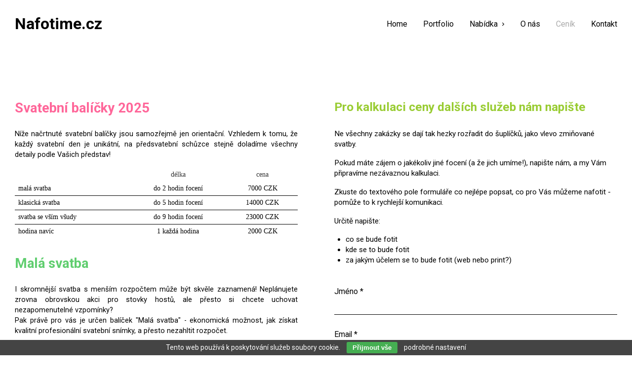

--- FILE ---
content_type: text/html; charset=UTF-8
request_url: https://www.nafotime.cz/cenik
body_size: 4678
content:
<!DOCTYPE html PUBLIC '-//W3C//DTD XHTML 1.0 Transitional//EN' 'http://www.w3.org/TR/xhtml1/DTD/xhtml1-transitional.dtd'>
<html xmlns="http://www.w3.org/1999/xhtml" xml:lang="cs" lang="cs">

<head>
<title>Ceník | Nafotime.cz</title>
<meta http-equiv="Content-type" content="text/html; charset=utf-8" />
<meta http-equiv="Content-language" content="cs" />
<meta http-equiv="Cache-control" content="public" />

<link rel="icon" href="https://www.nafotime.cz/favicon.ico" />


<meta name="viewport" content="width=device-width, initial-scale=1" />
<meta name="description" content="Svatební balíčky 2025. Níže načrtnuté svatební balíčky jsou samozřejmě jen orientační. Vzhledem k tomu, že každý svatební den je unikátní, na předsvatební schůzce stejně doladíme všechny detaily podle..." />
<meta name="author" content="Nafotime.cz" />
<link href="https://fonts.googleapis.com/css?family=Roboto:400,500,600,700&amp;subset=latin-ext" rel="stylesheet" />
<link rel="stylesheet" type="text/css" href="/include/styles_2025_03_06.css" media="screen,projection" />
<link rel="stylesheet" href="https://fonts.googleapis.com/icon?family=Material+Icons"><link rel="stylesheet" type="text/css" href="/include/responsive_2025_03_06.css" media="screen,projection" />
<link rel="stylesheet" type="text/css" href="/scripts/nav/nav.css" media="screen,projection" />
<link rel="stylesheet" type="text/css" href="/include/print.css" media="print" />
<script type="text/javascript" src="/scripts/jquery/jquery-1.11.1.min.js"></script>
<script type="text/javascript" src="/scripts/teletype/jquery.teletype.min.js"></script>
<link rel="stylesheet" type="text/css" href="/scripts/animsition/animsition.min.css" media="screen,projection" />
<script type="text/javascript" src="/scripts/gallery/jquery.justifiedGallery.min.js"></script>
<link rel="stylesheet" type="text/css" href="/scripts/gallery/justifiedGallery.min.css" media="screen,projection" />
<link rel="stylesheet" type="text/css" href="/scripts/fancy/jquery.fancybox.css" media="screen" />
<script type="text/javascript" src="/scripts/fancy/jquery.fancybox.pack.js"></script>

  
  <script type="text/javascript">
  	$(document).ready(function() {
  		$(".zoom").fancybox({
      helpers: {
        overlay: {
          locked: false
        }
      }
      });
  	});
  </script>
  
  <script type="text/javascript" src="/scripts/scripts.js"></script>

</head>

<body>




<!-- Menu -->
<div id="menu">

<nav>

<div><i class="material-icons material-menu">menu</i></div>

<!-- Article menu -->
<ul><li><a href="/" title="Home">Home</a></li><li><a href="/portfolio/" title="Portfolio">Portfolio</a></li><li><a href="/#" title="Nabídka">Nabídka</a><ul><li><a href="/fotografie-interieru" title="Fotografie interiérů">Fotografie interiérů</a></li><li><a href="/business-portret" title="Business portrét">Business portrét</a></li></ul></li><li><a href="/onas" title="O nás">O nás</a></li><li><a class="current" href="/cenik" title="Ceník">Ceník</a></li><li class="last"><a href="/kontakt" title="Kontakt">Kontakt</a></li></ul>
<!-- /Article menu -->
</nav>

</div>
<!-- /Menu -->




<!-- Container -->
<div id="container">





<!-- Header -->
<div id="header">

<h2>
  <a href="/" title="Ceník | Nafotime.cz">
    <span>
      Nafotime.cz
    </span>
  </a>
</h2>

</div>
<!-- /Header -->





<!-- Content -->
<div id="content"><div id="cenik"><a href="#formular" class="dalsiceniky"><span>&darr;</span> další ceníky</a>

<!-- Text -->
<div class="article uprava-typografie"><h6>Svatební balíčky 2025</h6><p class="article-text-justify">Níže načrtnuté svatební balíčky jsou samozřejmě jen orientační. Vzhledem k tomu, že každý svatební den je unikátní, na předsvatební schůzce stejně doladíme všechny detaily podle Vašich představ!</p>
<table style="width: 100%;">
	<thead>
		<tr>
			<th> </th>

			<th class="center">délka</th>

			<th class="center">cena</th>
		</tr>
	</thead>

	<tbody>
		<tr>
			<td>malá svatba</td>

			<td class="center">do 2 hodin focení</td>

			<td class="center">7000 CZK</td>
		</tr>

		<tr>
			<td>klasická svatba</td>

			<td class="center">do 5 hodin focení</td>

			<td class="center">14000 CZK</td>
		</tr>

		<tr>
			<td>svatba se vším všudy</td>

			<td class="center">do 9 hodin focení</td>

			<td class="center">23000 CZK</td>
		</tr>

		<tr>
			<td>hodina navíc</td>

			<td class="center">1 každá hodina</td>

			<td class="center">2000 CZK</td>
		</tr>
	</tbody>
</table>

<h4>Malá svatba</h4>
<p class="article-text-justify">I skromnější svatba s menším rozpočtem může být skvěle zaznamená! Neplánujete zrovna obrovskou akci pro stovky hostů, ale přesto si chcete uchovat nezapomenutelné vzpomí­nky?<br />
Pak právě pro vás je určen balíček "Malá svatba" - ekonomická možnost, jak získat kvalitní profesionální svatební snímky, a přesto nezahltit rozpočet.</p><p class="article-text-justify">Balíček Malá svatba obsahuje:</p><ul><li>do 2 hodin focení - zpravidla od <strong>zachycení příjezdu</strong> svatby, přes <strong>obřad</strong> až po <strong>skupinový snímek</strong> po obřadu, případně také menší skupinky a krátké <strong>aranžované focení</strong> nevěsty a ženicha v blízkém okolí</li><li>dopravu fotografa (Praha 4 + 50km okolí, dále dle dohody)</li><li>upravené fotografie (cca 70-100) zasílané pomocí on-line služeb Úschovna či WeTransfer ve dvou rozlišeních - v plné a náhledové velikosti</li></ul><h5>Klasická svatba</h5><p>Nejoblíbenější provedení svatebních fotografií. Získáte kompletní soubor reportážních snímků - od příjezdu svatebčanů na místo obřadu až po svatební hostinu.</p><p>Balíček Klasická svatba obsahuje:</p><ul><li>do 5 hodin focení - zpravidla od <strong>zachycení příjezdu</strong> svatby, přes <strong>obřad</strong> až po <strong>skupinový snímek</strong> po obřadu, menší skupinky, <strong>aranžované focení</strong> nevěsty a ženicha a focení hostiny</li><li>dopravu fotografa (Praha 4 + 50km okolí, dále dle dohody)</li><li>upravené fotografie (cca 100-200) zasílané pomocí on-line služeb Úschovna či WeTransfer ve dvou rozlišeních - v plné a náhledové velikosti</li></ul><h3>Svatba se vším všudy</h3><p>Když se vším všudy, tak se vším všudy!<br />Nejluxusnější balíček shrnuje celý svatební den od rána až do večera - od příprav před obřadem až po odpolední či večerní program. Můžete si být jisti, že ve výsledném souboru snímků najdete všechny důležité momenty.</p><p>Balíček "Svatba se vším všudy" obsahuje:</p><ul><li>do 9 hodin focení - celý svatební den - od <strong>příprav nevěsty</strong> (případně ženicha), přes <strong>obřad</strong> až po hromadné snímky po obřadu, <strong>aranžované focení</strong> nevěsty a ženicha a focení hostiny a párty</li><li>dopravu fotografa (Praha 4 + 50km okolí, dále dle dohody)</li><li>upravené fotografie (cca 200-350)</li><li>USB disk s fotografiemi ve dvou rozlišeních - v plné a náhledové velikosti</li></ul></div>
<!-- /Text --></div><div id="formular"><h3>Pro kalkulaci ceny dalších služeb nám napište</h3>

<!-- Text -->
<div class="article uprava-typografie"><p>Ne všechny zakázky se dají tak hezky rozřadit do šuplíčků, jako vlevo zmiňované svatby.</p><p>Pokud máte zájem o jakékoliv jiné focení (a že jich umíme!), napište nám, a my Vám připravíme nezávaznou kalkulaci.</p><p>Zkuste do textového pole formuláře co nejlépe popsat, co pro Vás můžeme nafotit - pomůže to k rychlejší komunikaci.</p><p>Určitě napište:</p><ul><li>co se bude fotit</li><li>kde se to bude fotit</li><li>za jakým účelem se to bude fotit (web nebo print?)</li></ul></div>
<!-- /Text --><form action="/cenik" method="post" enctype="multipart/form-data"><div class="input-cell">
        <div class="input-text">Jméno *</div>
        <div class="input-input"><input class="field" type="text" name="name_formular" value="" /></div>
      </div><div class="input-cell">
        <div class="input-text">Email *</div>
        <div class="input-input"><input class="field" type="text" name="mail_formular" value="" /></div>
      </div><div class="input-cell input-confirmation">
        <div class="input-text">Potvrzení emailu</div>
        <div class="input-input"><input class="field" type="text" name="mail_confirmation_formular" value="" /></div>
      </div><div class="input-cell">
          <div class="input-text">Antispam &nbsp;&nbsp;&nbsp;<img src="/pismena/png-000000/3.png" alt="3" /><img src="/pismena/png-000000/9.png" alt="9" /><img src="/pismena/png-000000/15.png" alt="15" /><img src="/pismena/png-000000/3.png" alt="3" /><img src="/pismena/png-000000/8.png" alt="8" /><input type="hidden" name="spam_control" value="831593" />&nbsp;&nbsp;<span> (zapiš pozpátku!)</span></div>
          <div class="input-input input-antispam"><input class="field" type="text" name="spam" /></div>
        </div><div class="input-textarea">
        <div class="input-text">Text *</div>
        <div class="input-input"><textarea name="text_formular"></textarea></div>
      </div><div class="input-button">
        <div class="input-text">&nbsp;</div>
        <div class="input-input"><input class="button" type="submit" name="submit" value="Odeslat" /></div>
      </div></form></div><!-- Thumbnails block -->
<div class="clear"></div>

<div class="grid">

</div>
<!-- /Thumbnails block -->

<div class="clear"></div>

</div>
<!-- /Content -->



<!-- Footer -->
<div id="footer">Copyright &copy; 2026 <a href="https://www.nafotime.cz/" title="Nafotime.cz">Nafotime.cz</a>. Všechna <dfn title="Veškeré zdrojové kódy, grafické soubory a texty (i jejich části) jsou předmětem autorského práva ve smyslu Autorského zákona č. 121/2000, §11. Autorem webu je Michal Vitásek.">práva vyhrazena</dfn>. <a href="http://www.fotokoutek.cz" title="Tvorba webové galerie a webových stránek">Webové galerie</a> | <a href="http://www.fotopraha.com" title="Fotografie Prahy">Michal Vitásek</a> 2019.</div>
<!-- /Footer -->





</div>
<!-- /Container -->


<script type="text/javascript" src="/scripts/nav/nav.js"></script>
  <script>
    var navigation = responsiveNav(".nav-collapse", {insert: "before"});
  </script>

  <script type="text/javascript" src="/scripts/gridify/gridify.js"></script>

<script type="text/javascript">

window.onload = function(){
  var options =
    {
    srcNode: 'a',             // grid items (class, node)
    margin: '30px',             // margin in pixel, default: 0px
    width: '650px',             // grid item width in pixel, default: 220px
    max_width: '700px',         // dynamic grid item width if specified, (pixel)
    resizable: true,            // re-layout if window resize
    transition: 'all 0.5s ease' // support transition for CSS3, default: all 0.5s ease
    }
  
  document.querySelector('.grid').gridify(options);
  }

</script>


  <script>
    
  $("#mygallery").justifiedGallery({

  rowHeight : 150,
  lastRow : 'nojustify',
  margins : 3

  });

  </script>

  <script type="text/javascript" src="/scripts/animsition/animsition.min.js"></script>

  <script>

    $(document).ready(function() {
      $('.grid').animsition({
        inClass: 'fade-in-up-sm',
        outClass: 'fade-out'
      });
    });

  </script>

  <div id="cookiesmodal" class="modal"><div class="modal-content"><span class="modal-close">&times;</span><form action="" method="post"><h5>Aby web fungoval jak má (souhlas s cookies)</h5><p>Potřebujeme od Vás souhlas se zpracováním souborů cookies, tj. malých souborů, které se dočasně ukládají ve vašem prohlížeči. Děkujeme, že nám ho dáte a pomůžete nám web zlepšovat. Budeme se k vašim datům chovat slušně.</p><h6>Jednotlivé souhlasy</h6><div class="modal-row"><label for="inlineCheckbox1">Technické - aby naše stránky fungovaly</label><span>Vždy aktivní</span></div><div class="modal-row"><label for="inlineCheckbox2">Statistické - abychom věděli, co na webu děláte a co zlepšit</label><span><input class="form-check-input" type="checkbox" id="inlineCheckbox2" name="cookiescheckbox[1]" value="1" checked="checked" /></span></div><div class="modal-row"><label for="inlineCheckbox3">Preferenční - abychom si pamatovali Vaše přihlášení, nastavení</label><span><input class="form-check-input" type="checkbox" id="inlineCheckbox3" name="cookiescheckbox[2]" value="1" checked="checked" /></span></div><div class="modal-row"><label for="inlineCheckbox4">Marketingové - abychom vás neobtěžovali nerelevantní reklamou</label><span><input class="form-check-input" type="checkbox" id="inlineCheckbox4" name="cookiescheckbox[3]" value="1" /></span></div><div class="modal-row modal-row-button"><input type="submit" name="submitcookies" class="button-cookies-selected" value="Potvrdit vybrané" /><button type="submit" name="submitallcookies" class="button-cookies" />Přijmout vše</button></div></form></div></div><div class="eu-cookies">Tento web používá k poskytování služeb soubory cookie. <button class="button-cookies">Přijmout vše</button> <a href="#" id="cookiesbtn">podrobné nastavení</a></div>
    <script type="text/javascript" src="/scripts/cookies/cookies.js"></script>    
    <link href="/scripts/switcher/switcher.css" rel="stylesheet" type="text/css">
    <script type="text/javascript" src="/scripts/switcher/jquery.switcher.min.js"></script>

    <script>
    $.switcher('.form-check-input');
    </script>

    <!-- Global site tag (gtag.js) - Google Analytics -->
<script async src="https://www.googletagmanager.com/gtag/js?id=UA-7485636-1"></script>
<script>
  window.dataLayer = window.dataLayer || [];
  function gtag(){dataLayer.push(arguments);}
  gtag('js', new Date());
  gtag('config', TRACKING_ID, { client_storage: 'none', anonymize_ip: true });

  gtag('config', 'UA-7485636-1');
  gtag('config', 'AW-873544871');
  gtag('config', 'G-D9KSS286WZ');
</script>
</body>
</html>

--- FILE ---
content_type: text/css
request_url: https://www.nafotime.cz/include/styles_2025_03_06.css
body_size: 10691
content:
/* ------------------------------------------ */
/* Webova galerie Azael --------------------- */
/* Zakladni styly --------------------------- */
/* ------------------------------------------ */



/* Reset css
----------------------------------------------- */
html, body, div, span, applet, object, iframe, h1, h2, h3, h4, h5, h6, p, blockquote, pre, a, abbr, acronym, address, big, cite, code, del, dfn, em, font, img, ins, kbd, q, s, samp, small, strike, strong, sub, sup, tt, var, b, u, i, center, dl, dt, dd, ol, ul, li, fieldset, form, label, legend, table, caption, tbody, tfoot, thead, tr, th, td {margin: 0; padding: 0; border: 0; outline: 0; font-weight: inherit; font-style: inherit; font-size: 100%; font-family: inherit; vertical-align: baseline;}
body {line-height: 1; color: black; background: #fff;}
ol, ul {list-style: none;}
table {border-collapse: collapse; border-spacing: 0;}
caption, th, td {text-align: left; font-weight: normal;}
blockquote:before, blockquote:after, q:before, q:after {content: ''; content: none;}
blockquote, q {quotes: none;}
:focus {outline: 0;}
ins {text-decoration: none;}
del {text-decoration: line-through;}



/* Basic formatting
----------------------------------------------- */
html {height: 100%;}
body {color: #000; font: 16px/1em Roboto, Arial, "Trebuchet MS", Verdana; height: 100%; background: url("../images/back.jpg") repeat #fff;}

a, a:visited {color: #000; text-decoration: underline; cursor: pointer;}
a:hover {color: #99CC33; text-decoration: none;}
p {margin: 20px 0;}
strong {font-weight: bold;}
em {font-style: italic;}

input[type="submit"] {cursor: pointer;}

.clear {clear: both;}
.clear-10 {clear: both; padding: 8px 0 7px 0;}
.clear-20 {clear: both; padding: 10px 0;}
.clear-100 {clear: both; padding: 50px 0;}
.left {float: left;}
.right {float: right;}
.bold {font-weight: bold;}
.no-bold {font-weight: normal; padding-left: 17px;}

.height-1 {height: 1px;}
.height-15 {height: 15px;}
.margin-0 {margin: 0;}
.padding-0 {padding: 0;}

.black {color: black;}
.blue {color: blue;}
.green {color: green;}
.grey {color: grey;}
.orange {color: orange;}
.red {color: red;}



/* Fonty
----------------------------------------------- */
@font-face {font-family: Enge; src: url("../type/engeexpa.ttf");}



/* ------------------------------------------ */
/* Webova galerie Azael --------------------- */
/* Styly galerie ---------------------------- */
/* ------------------------------------------ */



/* Save layout
----------------------------------------------- */
.standart-content {width: 100%; margin-left: 0;}
.blog-content {width: 100%; margin-left: 0;}



/* Debug table
----------------------------------------------- */
#debug {border-spacing: 1px; font-size: 0.69em; position: absolute; left: 0; top: 0;}
#debug td {background: #d5d5d5; padding: 5px 8px;}
#debug th {background: #aaa; font-weight: bold; padding: 5px 8px;}
#debug tr.debug-red td {font-weight: bold; color: red;}

#debugdiv {width: 90%; margin-left: 5%;}
#debugdiv h3 {font-weight: bold; color: blue; font-size: 1.5em; display: block; width: 100%; margin: 20px 0 5px;}
#debugdiv h3 span {color: red;}
#debugdiv h3 span.green {color: green;}



/* Lista
----------------------------------------------- */
.lista {float: left; margin: 10px 0 15px 2%; clear: both; width: 96%; font-size: 0.75em; line-height: 2.0em;}
.lista a, .lista a:visited {text-decoration: underline;}



/* Footer
----------------------------------------------- */
#footer {clear: both; text-align: center; font-style: normal; font-size: 1.0em; color: #aaa; padding-top: 7px;}
#footer a, #footer a:visited {text-decoration: none; color: #aaa;}
#footer dfn {border-bottom: 1px dashed; cursor: help; font-style: normal;}



/* Strankovani
----------------------------------------------- */
#centering {clear: both; width: 100%; overflow: hidden; padding: 15px 0;}

#pagination {padding: 0; margin: 0 auto; list-style-type: none; float: left; position: relative; left: 50%; font-size: 0.875em;}
#pagination li {float: left; position: relative; right: 50%;}
#pagination li a {width: auto; display: block; padding: 2px 4px; text-decoration: none;}
#pagination .active {padding: 2px 4px; color: #a00000;}



/* Alerts
----------------------------------------------- */
.alert-bad {border: 0; width: 350px; font-size: 1.0em; padding: 10px; font-weight: 400; background: #c01d1f; margin: 10px 0 12px 0; color: #fff; position: relative; z-index: 999;}
.alert-good {border: 0; width: 350px; font-size: 1.0em; padding: 10px; font-weight: 400; background: #356e27; margin: 10px 0 12px 0; color: #fff; position: relative; z-index: 999;}
.alert-sql {border: 1px dashed #f3c14a; width: 500px; font-size: 0.75em; line-height: 1.4em; padding: 5px 5px 5px 35px; background: #fffca2; margin: 10px 0 12px 2%; color: #000; position: relative; z-index: 999;}
.alert-sql-highlight {border: 5px solid red;}
.alert-info {border: 0; width: 350px; font-size: 0.75em; padding: 10px; font-weight: bold; background: #ce6f00; margin: 10px 0 12px 2%; color: #fff; position: relative; z-index: 999;}
.alert-bad a, .alert-good a, .alert-info a, .alert-bad a:visited, .alert-good a:visited, .alert-info a:visited {color: #606060; text-decoration: none;}
.alert-bad a:hover, .alert-good a:hover, .alert-info a:hover {color: #000;}
.align-center {position: relative; left: 50%; margin: 0 0 0 -195px; width: 410px; padding-bottom: 10px; clear: both;}
.align-left {width: 410px; padding-bottom: 10px; clear: both;}



/* Kniha navstev - editace
----------------------------------------------- */
#kniha {width: 650px; background: #f8f8f8; border: 5px solid #e8e8e8; font-size: 0.75em;}
#kniha input, #kniha textarea {background: #fff; border: 1px solid #ccc; color: #777;}
.posttop-comment {border: 1px solid #e3e3e3; background: #e3e3e3;}
.posttext-comment {border: 1px solid #f8f8f8; background: #f8f8f8; font-size: 0.75em;}
.post-comment-reply .posttop-comment {border: 1px solid #d5e0f6; background: #d5e0f6;}
.post-comment-reply .posttext-comment {border: 1px solid #eaf0fb; background: #eaf0fb; font-size: 0.75em;}



/* Kniha navstev
----------------------------------------------- */
#kniha {padding: 20px 30px 20px 20px; margin: 10px auto 40px; overflow: hidden; position: relative; left: 0; clear: both;}
#kniha h4 {color: #7f7f7f; font-size: 1.5em; font-weight: bold; margin-bottom: 7px; padding-bottom: 0;}
#kniha p {color: #7f7f7f; font-size: 0.875em; margin: 0; padding: 0;}
#kniha p a, #kniha p a:visited {color: #525252;}
#kniha hr {border-width: 0; border-top: 1px solid #d9d9d9; height: 1px; margin: 20px 0 15px 0; padding: 0;}
#kniha .comment-input {width: 100%; margin-bottom: 4px;}
#kniha .comment-nadpis {width: 80%; text-align: left; padding: 7px 0 4px 2px; font-weight: bold; color: #777;}
#kniha .comment-nadpis span {margin-left: 5px; font-size: 1.25em; color: red;}
#kniha .comment-pole {width: 90%; float: left; margin-bottom: 10px;}
#kniha .comment-pole input {width: 98%; font-size: 1.0em; padding: 4px;}
#kniha .comment-pole input:focus {border: 1px solid #8c8c8c;}
#kniha .comment-pole-textarea textarea {height: 180px; padding: 1%; width: 96%;}
#kniha .comment-pole-textarea textarea:focus {border: 1px solid #8c8c8c;}
#kniha .comment-antispam {width: 50%; float: left;}
#kniha .comment-antispam input {width: 90%; font-size: 1.0em; padding: 4px;}
#kniha .comment-antispam input:focus {border: 1px solid #8c8c8c;}
#kniha .comment-kod {width: 100px; float: left; padding: 2px 0 0 5px;}
#kniha .comment-bottom {width: 100%; float: left;}
#kniha .comment-smile {float: left; width: 140px; padding: 8px 0 0 10px;}
#kniha .comment-button {float: right; font-weight: bold; width: 120px; text-align: right; margin-right: 2%;}
#kniha .comment-button input {width: 90%; padding: 5px; cursor: pointer;}
#kniha .comment-button input:hover {background: #e8e8e8; color: #c60000;}
#kniha .comment-button input:focus {color: #7e0000;}

#kniha .prvni-sloupec {width: 40%; float: left;}
#kniha .druhy-sloupec {float: right; width: 59%;}
#kniha #antispam img {position: relative; top: 5px;}
#kniha textarea {width: 100%; height: 86px; margin-bottom: 10px; position: relative; top: -1px; padding: 0;}

.slider-inbox-reply {width: 477px; font-size: 0.75em; margin: 10px;}
.slider-inbox-reply input, .slider-inbox-reply textarea {background: #fff; border: 1px solid #ccc; color: #777;}
.slider-inbox-reply .comment-input {width: 100%; margin-bottom: 4px;}
.slider-inbox-reply .comment-nadpis {width: 40%; text-align: left; padding: 7px 0 4px 2px; font-weight: bold; color: #777;}
.slider-inbox-reply .comment-nadpis span {margin-left: 5px; font-size: 1.25em; color: red;}
.slider-inbox-reply .comment-pole {width: 90%; float: left; margin-bottom: 10px;}
.slider-inbox-reply .comment-pole input {width: 98%; font-size: 1.0em; padding: 4px;}
.slider-inbox-reply .comment-pole input:focus {border: 1px solid #8c8c8c;}
.slider-inbox-reply .comment-pole-textarea textarea {}
.slider-inbox-reply .comment-pole-textarea textarea:focus {border: 1px solid #8c8c8c;}
.slider-inbox-reply .prvni-sloupec-reply {width: 40%; float: left;}
.slider-inbox-reply .druhy-sloupec-reply {float: right; width: 59%;}
.slider-inbox-reply textarea {width: 97%; height: 86px; margin-bottom: 10px;}

.slider-inbox-reply .comment-bottom {width: 100%; float: left;}
.slider-inbox-reply .comment-button {float: right; font-weight: bold; width: 136px; text-align: right;}
.slider-inbox-reply .comment-button input {width: 90%; padding: 5px; cursor: pointer;}
.slider-inbox-reply .comment-button input:hover {background: #e8e8e8; color: #c60000;}
.slider-inbox-reply .comment-button input:focus {color: #7e0000;}

.post-comment {margin: 0 0 16px 40px; width: 500px;}
.post-comment-reply {margin: 0 0 16px 70px; width: 470px; overflow: hidden;}
.posttop-comment {padding: 7px 7px 10px 7px; height: 12px;}
.username-comment {font-weight: bold; width: auto; float: left;}
.username-comment a {color: #8f8f8f; font-size: 0.75em; font-weight: normal; position: relative; top: -1px; cursor: pointer; margin-right: 2px; text-decoration: none;}
.username-comment a.order-reply {color: #9da8be;}
.username-comment a:hover {color: #000;}
.comment-reakce {color: #168ec6; text-decoration: none; display: block; padding-top: 10px; width: 150px;}
.comment-reakce-link, a.comment-reakce-link:visited {padding: 0 5px 0 9px; color: green; background: url("../img/reaction-down.gif") 0 4px no-repeat;}
.comment-reakce-who, a.comment-reakce-who:visited {color: #7f7f7f; padding-left: 9px; background: url("../img/reaction-up.gif") 0 4px no-repeat; margin-left: 5px;}
.userweb-comment {width: auto; float: left; margin-left: 10px;}
.userweb-comment-right {width: auto; float: right;}
.userweb-image {height: 20px; border: 0;}
.posttext-comment {padding: 7px; border-top: 0; text-align: left; overflow: hidden;}
.postdate-comment {float: right; margin-right: 10px; font-size: 0.75em; padding: 1px 0 0 0;}

.postimg-comment {width: 40px; float: left;}
.postbody-comment {width: 425px; float: right;}

#vypis {width: 500px; position: relative; left: 50%; margin: 0 0 0 -290px; float: left;}



/* Thumbnail
----------------------------------------------- */
/*
.thumbnail {width: 160px; height: 200px; float: left; text-align: left; font-size: 0.75em;}
.thumbnail span {width: 145px; display: block; float: left; text-align: center; padding-left: 1px;}
.thumbnail img {width: 145px; border: 0px solid #000; margin: 0 0 5px 0;}
*/

.grid {position: relative; left: -30px; width: 1390px;}
.grid img {width: 100%;}

.star {color: red; font-weight: bold;}
.star img {border: 1px solid red;}

.shadow img {border: 0;}
.shadow a, .shadow a:visited {background: #fff; border-left: 1px solid #e0e0e0; border-top: 1px solid #e0e0e0; padding: 8px 8px 3px 8px; display: block; float: left; -moz-box-shadow: 0px 1px 10px #b7b7b7; -webkit-box-shadow: 0px 1px 10px #b7b7b7; box-shadow: 0px 1px 10px #b7b7b7; -o-box-shadow: 0px 1px 10px #b7b7b7; -ms-filter: "progid:DXImageTransform.Microsoft.Shadow(Strength=5, Direction=135, Color='#d1d1d1')"; filter: progid:DXImageTransform.Microsoft.Shadow(Strength=5, Direction=135, Color='#d1d1d1');}
.shadow span {width: 161px; display: block; float: left; text-align: center; padding-left: 1px; padding-top: 7px;}

.thumbnail-all-span {width: 500px; display: block; float: left; font-weight: bold; font-size: 0.75em; padding-top: 5px;}
.thumbnail-all-p {width: 500px; display: block; float: left; font-size: 0.75em; margin-top: 0; padding-top: 3px;}

.gallery-info {font-size: 0.75em; width: 95%; margin: 0 0 15px 2%;}



/* Vypis poslednich komentaru
----------------------------------------------- */
.comments-list {overflow: hidden; float: left; width: 600px; margin: 0 0 15px 2%;}
.comments-list-re {padding-left: 75px; width: 540px;}

.comments-list .comments-list-img {float: left; margin: 0 15px 0 0;}
.comments-list .comments-list-img img {border: 1px solid #000; width: 60px;}
.comments-list .comments-list-text {float: left; width: 520px;}
.comments-list .comments-list-text h4 {margin: 0; padding: 0 0 3px 0; font-weight: bold; font-size: 0.75em;}
.comments-list .comments-list-text h4 span {color: #aaa; font-weight: normal;}
.comments-list .comments-list-text p {margin: 0; padding: 0; font-size: 0.75em;}



/* Thumbnail - zarovnani na stred vertikalne i horizontalne
----------------------------------------------- */
.thumbnail-back {border: 1px solid #d2d2d2; margin: 0 0 10px 10px; background: #ebebeb;}
.thumbnail-back:hover {background: #cacaca;}
.posun {margin-top: 10px;}



/* Thumbnail - odkazy
----------------------------------------------- */
.thumbnail-link {width: 150px; height: 160px; float: left; text-align: center; font-size: 0.75em;}
.thumbnail-link img {border: 1px solid #000; margin: 0 0 5px 0;}

.thumbnail-link-list {width: 96%; margin-left: 2%;}
.thumbnail-link-list h4 {margin: 0; padding: 0 0 3px 0; font-weight: bold;}
.thumbnail-link-list h4 a, .thumbnail-link-list h4 a:visited {text-decoration: underline; font-size: 0.75em;}
.thumbnail-link-list h4 span a, .thumbnail-link-list h4 span a:visited {color: #828282; font-size: 0.75em; font-weight: normal; text-decoration: none;}
.thumbnail-link-list p {margin: 0 0 20px 0; padding: 0; font-size: 0.875em; color: #494949;}

.thumbnail-link-thumblist {width: 90%; margin: 0 0 15px 2%; float: left;}
.thumbnail-link-thumblist .thumbnail-link-list-img {float: left; margin: 0 15px 20px 0;}
.thumbnail-link-thumblist .thumbnail-link-list-img img {border: 1px solid #000;}
.thumbnail-link-thumblist .thumbnail-link-list-text {float: left; width: 480px;}
.thumbnail-link-thumblist .thumbnail-link-list-text h4 {margin: 0; padding: 0 0 3px 0; font-weight: bold;}
.thumbnail-link-thumblist .thumbnail-link-list-text h4 a, .thumbnail-link-thumblist .thumbnail-link-list-text h4 a:visited {text-decoration: none;}
.thumbnail-link-thumblist .thumbnail-link-list-text h4 span a, .thumbnail-link-thumblist .thumbnail-link-list-text h4 span a:visited {color: #828282; font-size: 0.75em; font-weight: normal; text-decoration: none;}
.thumbnail-link-thumblist .thumbnail-link-list-text p {margin: 0 0 20px 0; padding: 0; font-size: 0.875em;}

#links {clear: both; float: left; margin: 0; width: 95%;}
#links h3 {margin: 0 0 0 2%; padding-top: 0.3em; font-weight: bold; line-height: 2.5em; display: block; clear: both;}
#links h3.first {padding-top: 0em;}



/* Seznam uzivatelu
----------------------------------------------- */
.userlist-img {float: left; width: 160px; margin-left: 2%; padding: 0 10px 10px 0;}
.userlist-img img {border: 1px solid #000;}
.userlist-text {float: right; width: 490px; padding: 0 20px 20px 0;}
.userlist-text h1 {font-size: 1.0em; font-weight: bold; padding-bottom: 7px;}
.userlist-text h1 a, .userlist-text h1 a:visited {text-decoration: none;}
.userlist-text ul li {font-size: 0.75em; display: block; padding-bottom: 5px;}



/* Article
----------------------------------------------- */
.article {width: 100%; margin-left: 0; clear: both;}

.article a, .article a:visited {text-decoration: none; border: 0; color: #000;}
.article a:hover {border-bottom: 1px solid #000; color: #000;}

.article a.zoom:hover {border: 0;}

.article h1 {font-size: 2.26em; margin: 58px 0 15px;}
.article h2 {font-weight: bold; font-size: 1.8em; padding: 0 0 0.75em 0; line-height: 1.25em;}

.article h3 {font-weight: bold; font-size: 1.2em; padding: 0 0 0.75em 0; line-height: 1.25em;}
.article h4 {font-weight: bold; font-size: 1.2em; padding: 0 0 0.75em 0; line-height: 1.25em;}
.article h5 {font-weight: bold; font-size: 1.2em; padding: 0 0 0.75em 0; line-height: 1.25em;}
.article h6 {font-weight: bold; font-size: 1.2em; padding: 0 0 0.75em 0; line-height: 1.25em;}

.article p {font-size: 0.925em; line-height: 1.5em; margin: 0 0 1.1em 0;}
.article-simple p {font-size: 1.125em;}

.article pre {border: 1px dotted #000; margin: 0.75em 1.56em 0.75em 0; padding: 0.63em 0.94em; background: #fff; font-size: 0.75em; font-family: "courier new"; line-height: 1.4em; display: block; overflow-x: auto; white-space: pre-wrap; white-space: -moz-pre-wrap !important; white-space: -pre-wrap; white-space: -o-pre-wrap; word-wrap: break-word;}
.article blockquote {border-left: 1px dashed #000; margin: 0.75em 25px 0.75em 0; background: #d7d7d7; display: block;}
.article blockquote p {font-size: 0.875em; line-height: 1.6em; padding: 0.63em 0.94em;}

.article ul {margin: 0.75em 0 1.25em 1.56em; font-size: 0.925em; list-style: disc;}
.article ul li {line-height: 1.38em;}
.article ul li ul {margin-top: 0; margin-bottom: 0; font-size: 1.0em; list-style: circle;}
.article ul li ul li ul {margin-top: 0; margin-bottom: 0; font-size: 1.0em; list-style: square;}

.article ol {margin: 0.75em 0 1.25em 1.56em; font-size: 0.925em; list-style: decimal;}
.article ol li {line-height: 1.38em;}
.article ol li ol {margin-top: 0; margin-bottom: 0; font-size: 1.0em;}
.article ol li ol li ol {margin-top: 0; margin-bottom: 0; font-size: 1.0em; list-style: lower-latin;}

.article table {width: auto; border-collapse: collapse; font-size: 0.875em; margin: 1.0em 0 2.5em 0; border: 0px solid #888; border-right: 0; font-weight: 400; font-family: "Open Sans";}
.article table caption {font-variant: small-caps; padding-bottom: 0.63em;}
.article table.full {width: 100%;}
.article table th {background: none; color: #333; padding: 0.5em; border-bottom: 0px solid #000; text-align: left; border-right: 0px solid #888; font-weight: 400;}
.article table td {border-bottom: 1px solid #000; border-right: 0px solid #888; padding: 0.5em; font-weight: 400;}
.article table tr:last-child td {border: 0;}
.article table th.center, .article table td.center {text-align: center;}

.article .table-title {padding-top: 10px; float: left; width: 100%;}
.article .table-desc, .article .table-title {font-size: 0.75em;}

.article .article-vlevo {float: left; margin: 10px; margin-left: 0; border: 1px solid #000;}
.article .article-vpravo {float: right; margin: 10px 5px 10px 10px; border: 1px solid #000;}
.article .article-text-vlevo {text-align: left;}
.article .article-text-vpravo {text-align: right;}
.article .article-text-center {text-align: center;}
.article .article-text-justify {text-align: justify;}
.article .youtube {text-align: center; padding: 20px 0;}

.article .hover-vlevo {float: left; margin: 0 10px 3px 0;}
.article .hover-vpravo {float: right; margin: 0 0 3px 10px;}
.article span.hover-vlevo {float: left; margin: 0 10px 3px 0; display: block;}
.article span.hover-vpravo {float: right; margin: 0 0 3px 10px; display: block;}
.article span.hover-vlevo span, .article span.hover-vpravo span {font-size: 0.75em; font-style: italic; display: block; padding-top: 4px;}

.article .article-img {padding: 0 0 9px 0; background: none; border: 0; color: #000; font-style: italic; font-size: 0.75em; margin: 20px 0; width: 100%;}
/* .article .article-img {padding: 16px 17px 9px 16px; background: #efefef; border: 1px solid #e3e3e3; color: #000; font-style: italic; font-size: 0.75em; margin: 20px 0;} */

.article .article-img img {margin-bottom: 7px; border: 1px solid #e3e3e3; width: 100%;}
.article .article-img span {clear: both; display: block; margin-left: 4px;}

.article .article-img-fly-left {float: left; margin: 0 30px 23px 0;}
.article .article-img-fly-right {float: right; margin: 0 0 23px 30px;}

.article .article-column-2 {column-count: 2;}
.article .article-column-3 {column-count: 3;}
.article .article-column-4 {column-count: 4;}

.social {position: relative; left: -4px; margin-top: 10px; float: left;}
.social .st_fblike_hcount {padding-right: 15px;}
.social .st_twitter_hcount {padding-right: 7px;}

.social-article {margin-left: 2%;}
.social-article span.st_fblike_hcount {position: relative; top: -3px;}
.social-article span.st_fblike_hcount, .social-article span.st_plusone_hcount, .social-article span.st_twitter_hcount, .social-article span.st_pinterest_hcount {margin-bottom: 5px; display: block; float: left; height: 22px;}

.social-foto span.st_fblike_hcount {position: relative; top: -3px;}
.social-foto span.st_fblike_hcount, .social-foto span.st_plusone_hcount, .social-foto span.st_twitter_hcount, .social-foto span.st_pinterest_hcount {margin-bottom: 5px; display: block; float: left; height: 22px;}

.article .article-left {float: left; width: 60%; margin-right: 8%;}
.article .article-right {float: left; width: 32%;}




/* Struktura formularu v clanku
----------------------------------------------- */
form.formik {font-size: 0.875em; margin: 20px 0 30px;}
.formik label, .formik .div-checkbox, .formik .div-radio	{float: left; width: 95%; display: block; clear: left; text-align: left; cursor: pointer; font-size: 0.75em; margin-top: 10px;}
.formik label.label-checkbox, .formik label.label-radio {clear: none; width: 80%; padding-left: 5px; margin-top: 3px;}
.formik .div-checkbox, .formik .div-radio {width: 100%; padding: 0 0 7px 3px; color: #333; font-weight: bold;}

.formik textarea, .formik input, .formik select, .formik button, .formik optgroup {margin-top: 0px; padding-left: 3px;}
.formik select {margin-top: 5px; margin-left: 3px;}
.formik textarea, .formik input.input-input {padding: 3px; width: 300px;}
.formik textarea, .formik input.input-antispam {padding: 3px; width: 150px; margin-right: 7px;}
.formik textarea, .formik input.input-checkbox, .formik input.input-radio {float: left; margin-top: 4px;}


.formik textarea {height: 80px; width: 97%; margin-bottom: 7px;}
.formik label.input-text {padding: 3px 0 1px 3px;}
.formik input.button {cursor: pointer; font-weight: bold; position: relative; left: 0em; margin-top: 15px;}
.formik img {position: relative; top: 5px;}
.formik h3 {font-size: 1.0em; padding-top: 25px;}
.formik p {font-size: 1.0em;}



/* Barvy formularu v clanku
----------------------------------------------- */
.formik label	{color: #333; font-weight: bold;}
.formik label span, .formik div span {color: red; font-size: 1.5em;}	
.formik input.input-input, .formik textarea {border: 1px solid #aaa;}
.formik textarea:focus, .formik input.input-input:focus {border: 1px solid #000;}
.formik select {background: #fff; color: #000; border: 1px solid #aaa;}
.formik option {background: #fff; color: #000;}
.formik optgroup {background: #ccc; color: #000;}



/* Uprava typografie
----------------------------------------------- */
.uprava-typografie {font-size: 0.875em;}



/* Anketa
----------------------------------------------- */
.poll {border: 1px dashed #aaa; padding: 10px; width: 300px; margin: 7px 0 20px 0; float: left; font-size: 0.875em;}
.poll strong {line-height: 1.4em;}
.poll .voted {color: red; font-size: 0.75em; line-height: 2.0em;}
.poll hr {border-width: 0; border-top: 1px dashed #aaa; height: 1px;}
.poll ul {margin-left: 0;}
.poll ul li {display: block; list-style: none; margin-bottom: 10px;}
.poll .poll-img {border: 0; display: block; height: 10px; margin: 2px 0 10px 0; width: 1%;}
.poll form input {border: 0; background: none; border-bottom: 1px solid #000; cursor: pointer; padding: 0; margin: 0; font-size: 1.0em; font-family: Arial, "Trebuchet MS", Verdana; overflow: visible; width: auto; text-align: left;}
.poll form input:hover {border: 0; margin-bottom: 1px;}

.poll-sidebar {width: 190px; font-size: 0.75em;}
.poll-sidebar strong {margin-bottom: 10px; display: block; float: left; font-size: 1.0em;}
.poll-sidebar ul {clear: both;}
.poll-sidebar hr {border-width: 0; border-top: 1px dashed #aaa; height: 1px;}
.poll-sidebar .voted {font-size: 0.875em;}



/* Blog
----------------------------------------------- */
.blog {margin: 0 30px 30px 0; width: 423px; float: left; position: relative; display: block;}
.blog:nth-child(3n+3) {margin-right: 0;}
.blog-img {width: 100%; float: left; margin: 0; overflow: hidden;}
.blog-img a {border: 0; display: block; width: 100%;}
.blog-img a:hover {}
.blog-img img {width: 100%;}
.blog-text {width: calc(100% - 170px); float: left; margin-left: 20px;}
.blog h3 {margin: 0; padding: 0 0 3px 0;}
.blog h3 a, .blog h3 a:visited {font-weight: bold; font-size: 1.0em; text-decoration: none;}
.blog span {font-style: italic; padding-bottom: 7px; display: block; font-size: 0.75em;}
.blog span strong {text-decoration: underline; font-weight: normal;}
.blog p {margin: 0; padding: 5px 0 0 0; font-size: 0.75em; border-top: 1px dashed #a2a2a2; line-height: 1.75em;}

.overlay {position: absolute; top: 0; bottom: 0; left: 0; right: 0; height: 100%; width: 100%; opacity: 0; transition: .5s ease; background-color: #fff;}
.blog:hover .overlay {opacity: 1;}
.textoverlay {color: #000; font-size: 20px; position: absolute; top: 50%; left: 50%; width: 90%; line-height: 1.5em; -webkit-transform: translate(-50%, -50%); -ms-transform: translate(-50%, -50%); transform: translate(-50%, -50%); text-align: center;}
.textoverlay h4 {font-weight: 700; font-size: 1.5em; display: block; width: 100%;}
.textoverlay span {font-style: italic; display: block; width: 100%;}

.blog-portfolio {overflow: hidden;}
.blog-portfolio img {transition: transform .5s ease;}
.blog-portfolio:hover img {transform: scale(1.1);}
.blog-portfolio h4 {display: block; float: left; width: 100%; text-align: center; font-weight: 700; line-height: 1.125em; font-size: 1.55em; margin: 31px 0 0 0; height: 33px; overflow: hidden;}
.blog-portfolio h4 a, .blog-portfolio h4 a:visited {border: 0; text-decoration: none;}
.blog-portfolio h4 a:hover {border-bottom: 1px solid #000; color: #000;}
.blog-portfolio span {display: block; float: left; width: 100%; text-align: center; font-style: italic; font-size: 0.875em;}
.blog-portfolio span a, .blog-portfolio span a:visited {color: #333; text-decoration: none;}
.blog-portfolio span a:hover {border-bottom: 1px solid #333;}

.stararticle {width: 45px; height: 45px; position: absolute; right: 7px; top: 7px;}



/* Fotokosik
----------------------------------------------- */
.fotokosik p {font-size: 0.75em; margin-top: 0; line-height: 1.5em;}
.fotokosik .thumbnail span a, .fotokosik .thumbnail span a:visited {color: red; text-decoration: none;}
.fotokosik .thumbnail span a:hover {color: #000;}

.fotokosik label {width: 100%; display: block; float: left; padding: 0 0 4px 0;}
.fotokosik input, .fotokosik textarea {width: 90%; border: 1px solid #8f8f8f; margin-bottom: 15px; padding: 2px;}
.fotokosik input:focus, .fotokosik textarea:focus {border: 1px solid #000;}
.fotokosik textarea {height: 130px; position: relative; top: -1px; width: 100%;}

.fotokosik input.button {font-weight: bold; border: 1px solid #514743; padding: 5px 10px; width: 170px; float: right;}
.fotokosik input.button:hover {cursor: pointer;}

.fotokosik .fotokosik-left {width: 40%; float: left; font-size: 0.75em;}
.fotokosik .fotokosik-right {width: 57%; float: left; font-size: 0.75em;}

#box-fotokosik {background: url("../img/basket.png") 0 5px no-repeat #d3ffbf; border: 1px dashed #7ef24b; padding: 10px 10px 10px 46px; margin: 0 0 10px 0; float: left; width: 157px; font-size: 0.75em;}



/* Socialni site
----------------------------------------------- */
.addthis_toolbox {padding: 7px 0 15px 4px;}
.addthis_button_tweet {margin-right: 16px;}

#twtr-widget-1 {float: left; overflow: hidden;}

#twtr-widget-1 .twtr-hd {padding-bottom: 0;}
#twtr-widget-1 .twtr-hd a.twtr-profile-img-anchor {float: left;}
#twtr-widget-1 .twtr-hd h3 {margin: 0; display: block; float: left; visibility: hidden;}

#socialmenu {position: absolute; left: 0; top: 6px; width: 100%; text-align: center;}
#socialmenu #socialmenuin {margin: 0 auto; width: 930px;}
#socialmenu #socialmenuin div {margin-right: 3px; float: right; position: relative; z-index: 6;}
#socialmenu #socialmenuin div a {padding: 0;}



/* Vlajky
----------------------------------------------- */
#flag {position: absolute; left: 0; top: 89px; width: 100%; text-align: center;}
#flag #flagin {margin: 0 auto; width: 950px;}
#flag #flagin a, #flag #flagin a:visited {display: block; margin-right: 3px; float: right; position: relative; z-index: 6;}

/*
#flag #flagin form {margin-right: 3px; float: right; position: relative; z-index: 6;}
#flag #flagin form input {padding: 0;}
*/



/* Image
----------------------------------------------- */
#image {width: 100%; text-align: center;}
#image img {border: 0px solid #000; max-height: 85vh; max-width: 96%;}
#image img.photography {border: 0; width: 662px;}
#image img.photography-small {border: 0;}
#image #sipky {width: 276px; margin: 20px auto; height: 25px; font-size: 0.875em;}
#image #sipky a, #image #sipky a:visited {text-decoration: none;}
#image #sipky .vlevo {width: 90px; float: left; height: 23px; text-align: right;}
#image #sipky .vpravo {width: 90px; float: left; height: 23px; text-align: left;}
#image #sipky .zpet {width: 90px; float: left; height: 23px;}

#info {width: 660px; margin: 20px auto; text-align: left; padding-bottom: 30px; overflow: hidden;}
#info h1 {float: left; display: block; font-weight: bold; line-height: 1.5em; margin: 7px 0; border-bottom: 0px dashed #aaa; width: 100%; padding: 0 0 5px 0; font-size: 1.125em;}
#info p {margin: 7px 0; line-height: 1.5em; font-size: 0.875em;}
#info p .image-facebook {background: url("../img/facebook.png") no-repeat; padding: 0 15px 0 22px;}
#info p .image-twitter {background: url("../img/twitter.png") no-repeat; padding: 0 15px 0 22px;}
#info p .image-delicious {background: url("../img/delicious.png") no-repeat; padding: 0 15px 0 22px;}
#info p .image-gplus {float: right; overflow: hidden; display: block; width: 202px; position: relative; top: 3px;}





/* Plynula zmena pozadi
----------------------------------------------- */
.barvy {clear: both; cursor: pointer; margin: 0 auto;}
.barvy td {width: 20px; height: 20px;}





/* Google mapa
----------------------------------------------- */
#map_canvas {width: 640px; height: 600px; border: 1px solid #000; width: 96%; margin-left: 2%; margin-bottom: 20px;}
#map_canvas strong {color: #000;}
#map_canvas p {color: #000;}




/* Cluster
----------------------------------------------- */
#map {width: 100%; height: 700px;}

#cluster-panel {width: 0; height: 0; visibility: hidden;}
#cluster-markerlist {height:0; margin:0; overflow: auto;}

.cluster-info {width: 170px;}
.cluster-info h3 {font-weight: bold; display: block; padding-bottom: 7px; font-size: 0.75em; width: 150px; line-height: 1.5em;}
.cluster-info img {border: 0;}
.cluster-info .cluster-info-img {height: 150px; width: 150px;}




/* Menu galerie
----------------------------------------------- */
.gallery-menu {font-size: 0.75em; padding-bottom: 1px; border: 0; background: none; margin-bottom: 10px; float: left; width: 100%;}

.gallery-menu li {border: 0;}
.gallery-menu li.last {border: 0;}
.gallery-menu li a {text-decoration: none; display: block; padding: 6px 0; padding-left: 0;}
/*.gallery-menu li li a:before {content:  "– ";}*/
.gallery-menu li a:hover {color: #000;}
.gallery-menu li a.current, .gallery-menu li a.current-up {font-weight: bold;}

.gallery-menu li li a {padding-left: 20px;}
.gallery-menu li li li a {padding-left: 40px;}
.gallery-menu li li li li a {padding-left: 60px;}
.gallery-menu li li li li li a {padding-left: 80px;}



/* Menu galerie - background
----------------------------------------------- */
.menu-content {width: 172px; float: left; overflow: hidden; background: url("../images/menu-content.jpg") repeat-y #33f3ff;}
.menu-content .menu-top {width: 172px; height: 21px; float: left; background: url("../images/menu-top.jpg") no-repeat #fffd33;}
.menu-content .menu-bottom {width: 172px; height: 21px; float: left; background: url("../images/menu-bottom.jpg") no-repeat #85ff33;}



/* Barevne kategorie
----------------------------------------------- */
#box-color {float: left;}
#box-color a, #box-color a:visited {width: 15px; height: 15px; float: left; margin-right: 2px; display: block; text-decoration: none;}



/* Mracno klicovych slov
----------------------------------------------- */
#cloud {width: 193px; padding: 7px 10px 7px 7px; float: left; line-height: 1.6em; font-size: 1.0em;}
#cloud a {float: left; display: block; padding: 0 3px;}
#cloud a.key-low {font-size: 0.69em;}
#cloud a.key-middle {font-size: 1.0em;}
#cloud a.key-high {font-size: 1.25em;}



/* Prilohy k clankum
----------------------------------------------- */
h4.prilohy {font-weight: bold; font-size: 1.0em; width: 95%; padding-top: 7px; margin-left: 2%;}
#attach {width: 95%; margin: 12px 0 30px 2%; float: left; font-size: 0.75em;}
#attach li {line-height: 2.0em;}
#attach li span {color: grey;}
#attach li a {padding-left: 25px;}
#attach li.ext-ai {background: url("../img/ext_ai.png") 1px 4px no-repeat;}
#attach li.ext-avi {background: url("../img/ext_avi.png") 1px 4px no-repeat;}
#attach li.ext-bmp {background: url("../img/ext_bmp.png") 1px 4px no-repeat;}
#attach li.ext-doc {background: url("../img/ext_doc.png") 1px 4px no-repeat;}
#attach li.ext-exe {background: url("../img/ext_exe.png") 2px 4px no-repeat;}
#attach li.ext-gif {background: url("../img/ext_gif.png") 1px 4px no-repeat;}
#attach li.ext-html {background: url("../img/ext_html.png") 0 4px no-repeat;}
#attach li.ext-jpg {background: url("../img/ext_jpg.png") 0 4px no-repeat;}
#attach li.ext-js {background: url("../img/ext_js.png") 2px 4px no-repeat;}
#attach li.ext-mp3 {background: url("../img/ext_mp3.png") 1px 4px no-repeat;}
#attach li.ext-other {background: url("../img/ext_other.png") 1px 4px no-repeat;}
#attach li.ext-pdf {background: url("../img/ext_pdf.png") 0 4px no-repeat;}
#attach li.ext-php {background: url("../img/ext_php.png") 0 4px no-repeat;}
#attach li.ext-png {background: url("../img/ext_png.png") 0 4px no-repeat;}
#attach li.ext-psd {background: url("../img/ext_psd.png") 0 4px no-repeat;}
#attach li.ext-rar {background: url("../img/ext_rar.png") 1px 4px no-repeat;}
#attach li.ext-tif {background: url("../img/ext_tif.png") 1px 4px no-repeat;}
#attach li.ext-ttf {background: url("../img/ext_ttf.png") 1px 4px no-repeat;}
#attach li.ext-xls {background: url("../img/ext_xls.png") 1px 4px no-repeat;}
#attach li.ext-zip {background: url("../img/ext_zip.png") 1px 4px no-repeat;}



/* Registrace
----------------------------------------------- */
#registrace fieldset {border: 1px solid #aaa; width: 703px; padding: 10px 10px 20px 10px; margin: 0 0 25px 0; float: left;}
#registrace legend {padding: 0 3px; text-align: center; font-weight: bold; margin-bottom: 0.1em;}
#registrace .registrace-left {float: left;}
#registrace .registrace-left .change-checkbox {font-size: 0.75em; padding: 0 0 7px 103px; clear: both;}
#registrace .registrace-left .change-checkbox label {position: relative; top: -2px;}
#registrace .registrace-left .change-checkbox a {text-decoration: none;}
#registrace .registrace-left .change-checkbox img {position: relative; top: 4px; padding-left: 5px;}
#registrace .registrace-left .change-checkbox strong {padding-left: 5px;}
#registrace .registrace-left .change-checkbox img.edit-adress {position: relative; top: 7px;}
#registrace .registrace-left .change-checkbox img.delete-adress {position: relative; top: 3px; padding: 0;}
#registrace .registrace-left .change-checkbox img.primary-adress {position: relative; top: 3px;}
#registrace .registrace-help {float: left; border: 1px solid #e2d64d; background: #fff9b1; width: 270px; padding: 7px; margin: 5px 0 15px 0; font-size: 0.75em;}
#registrace .registrace-help p {padding-bottom: 10px; margin: 0;}
#registrace .registrace-vop {float: left; border: 1px solid #769bea; background: #cbd9f7; width: 708px; padding: 7px; margin: 5px 0 15px 0; font-size: 0.75em;}
#registrace .registrace-newsletter {float: left; border: 1px solid #f6d240; background: #ffe88e; width: 708px; padding: 7px; margin: 5px 0 15px 0; font-size: 0.75em;}
#registrace .registrace-newsletter input {position: relative; top: 2px; margin-right: 10px;}



/* Formulare
----------------------------------------------- */
.form .input-cell {width: 400px; text-align: left;}
.input-cell-login {border: 1px solid red; width: 195px;}
.form .input-textarea {width: 400px; text-align: left;}
.form .input-text, .form .input-text-selectbox {width: 100px; float: left; text-align: right; position: relative; top: 9px; font-size: 0.75em; font-weight: bold; padding: 0 7px 0 0;}

.form .input-input {width: 270px; float: left; text-align: left;}
.form .input-input input {height: 20px; border: 1px solid #aaa; background: #efefef; padding: 3px 3px 0 3px; width: 270px;}
.form .input-input select {border: 1px solid #aaa; background: #efefef; width: 200px; margin: 7px 0;}
.form .input-input textarea {height: 150px; width: 370px; border: 1px solid #aaa; background: #efefef; padding: 3px 3px 0 3px}

.form .em-upozorneni {color: red; margin: 10px 0; float: left; font-size: 0.75em; width: 640px;}
.form .input-input input.field {border: 1px solid #666; margin: 5px 0;}
.form .input-input input.obligatory {background: #fcffad; border: 1px solid #666; margin: 5px 0;}
.form .input-input input:focus {border: 1px solid #000;}
.form .input-input input.obligatory:focus {border: 1px solid #000; background: #fbff87;}

.form-login .input-cell {width: 190px; float: left;}
.form-login .input-text {width: 50px; font-size: 1.0em; font-weight: normal;}
.form-login .input-input {width: 125px;}
.form-login .input-input input {width: 115px; background: #fff;}
.form-login .input-button {width: 125px; float: left;}
.form-login .input-button input {float: right; margin-right: 7px; margin-top: 3px;}

.input-confirmation {display: none;}



/* Password form
----------------------------------------------- */
#password-form fieldset {border: 1px solid #aaa; width: 90%; padding: 10px; margin: 0 0 25px 2%; float: left;}
#password-form legend {padding: 0 3px; text-align: center; font-weight: bold; margin-bottom: 0.1em;}

#password-form .registrace-left {float: left; width: 40%; padding-right: 15px;}

#password-form .registrace-left .input-cell {float: left; width: 100%;}
#password-form .registrace-left .input-text {width: 28%; padding: 0; padding-right: 2%;}
#password-form .registrace-left .input-input {width: 70%; padding: 0;}
#password-form .registrace-left .input-button {width: 70%; padding: 0; float: right;}
#password-form .registrace-left .input-input input {position: relative; top: 6px; width: 95%;}
#password-form .registrace-left .input-button input {float: right; margin: 15px 6% 0 0; cursor: pointer; width: 100px;}

#password-form .registrace-help {float: left; border: 1px solid #e2d64d; background: #fff9b1; width: 53%; padding: 7px; margin: 5px 0 15px 0; font-size: 0.75em;}
#password-form .registrace-help p {padding-bottom: 10px; margin: 0;}



/* Search box
----------------------------------------------- */
#box-search {background: #d3ffbf; border: 1px dashed #7ef24b; padding: 10px; margin: 0 0 10px 0; float: left; width: 193px;}
#box-search input.search-input {height: 18px; border: 1px solid #aaa; padding: 0 3px; width: 115px; background: #fff; margin-right: 3px; float: left;}
#box-search input.search-button, .search-where input.where-submit {border: 1px solid #aaa; background: #efefef; cursor: pointer;}
#box-search input.search-button:hover, .search-where input.where-submit:hover {background: #aaa; color: #fff;}

.search-lista {float: left;}
.search-where {float: right; line-height: 1.5em;}
.search-where label {margin-left: 10px;}

.search-where .where-nadpis {font-weight: bold; margin-right: 10px;}
.search-where .where-submit {margin-left: 10px; padding: 0 5px;}

.search-where #where_foto {position: relative; top: 2px;}
.search-where #where_article {position: relative; top: 2px;}



/* Subscribe box
----------------------------------------------- */
#box-subscribe {background: #d3ffbf; border: 1px dashed #7ef24b; padding: 5px 10px; margin: 0 0 10px 0; float: left; width: 193px;}
#box-subscribe p {font-size: 0.75em; padding: 5px 5px 10px 0; margin: 0;}
#box-subscribe input.subscribe-input {height: 18px; border: 1px solid #aaa; background: #efefef; padding: 0 3px; width: 95px; background: #fff; margin-right: 3px;}
#box-subscribe input.subscribe-button {border: 1px solid #aaa; background: #efefef; cursor: pointer}
#box-subscribe input.subscribe-button:hover {background: #aaa; color: #fff;}



/* Stitky
----------------------------------------------- */
.label {font-style: normal; padding: 1px 4px; background: #000; margin-right: 7px; display: block; float: left;}
a.label, a.label:visited {text-decoration: none;}



/* Kontaktni informace
----------------------------------------------- */
#kontakt {width: 47%; margin: 100px 0; float: right; font-size: 0.875em; line-height: 1.5em; padding: 0;}
#kontakt ul {margin-top: 36px;}
#kontakt ul li {padding-left: 52px; font-size: 1.07em; line-height: 1.5em; float: left; display: block; min-height: 40px;}

#kontakt ul li.kontakt-adress {background: url("../images/icon-adress.png") 0px 0px no-repeat; width: calc(50% - 52px);}
#kontakt ul li.kontakt-phone {background: url("../images/icon-phone.png") 0 0px no-repeat; width: calc(50% - 52px); padding-top: 9px;}
#kontakt ul li.kontakt-email {background: url("../images/icon-email.png") 0px 0px no-repeat; width: calc(50% - 52px); padding-top: 9px;}

#kontakt ul li.kontakt-clear {width: 100%; padding: 0; float: left; height: 30px;}

#kontakt ul li.kontakt-none {background: none; padding-left: 0;}
#kontakt div.article {width: 90%; margin: 0;}
#kontakt p {width: 100%; margin: 23px 0 20px 0;}
#kontakt .uprava-typografie {font-size: 1.0em;}
#kontakt a, #kontakt a:visited {text-decoration: none;}



/* Kontaktni mailovy formular - barvy
----------------------------------------------- */
#formular input, #formular textarea {border: 0; border-bottom: 1px solid #000; font-size: 1.125em; font-style: italic; color: #3e3e3e;}
#formular input:focus, #formular textarea:focus {border-bottom: 1px solid #99CC33;}



/* Kontaktni mailovy formular
----------------------------------------------- */
#formular {width: 47%; float: left; margin: 100px 0; font-size: 0.875em;}
#formular form {padding: 20px 0 0 0;}
#formular form .input-cell {width: 100%; text-align: left; height: auto; margin: 0 0 10px 0; padding-bottom: 17px; float: left;}
#formular form .input-text {width: 100%; height: auto; float: left; text-align: left; padding: 5px 0 0 0; font-size: 1.125em;}
#formular form .input-input {width: 100%; height: auto; float: left; text-align: left;}
#formular form .input-input input.field {width: 100%; height: auto; padding: 10px 0;}
#formular form .input-antispam input.field {width: 100%;}
#formular form .input-antispam span {font-size: 0.75em; position: relative; top: -3px; left: 8px;}
#formular form .input-input img {position: relative; top: 3px; left: 5px;}
#formular form .input-textarea {width: 100%; height: 175px; text-align: left; margin: 0;}
#formular form .input-input textarea {width: 100%; height: 160px; padding: 3px 0; margin: 0 0 10px 0;}
#formular form .shop-textarea {height: 275px;}
#formular form .shop-textarea textarea {height: 260px;}
#formular form .input-button {width: 100%; text-align: left; height: 20px; margin: 0; padding-bottom: 17px;}
#formular form .input-button .input-input input.button {font-weight: 400; border: 1px solid #000; background: #fff; padding: 14px 50px; font-style: normal; color: #000; transition: 0.3s;}
#formular form .input-button .input-input input.button:hover {cursor: pointer; background: #000; color: #fff;}

#formular form .input-text img {position: relative; top: 5px;}

#formular .privacy {width: 75%; float: left; margin: 0 0 10px 20%;}

#kontakt h3, #formular h3, #cenik h3 {color: #99CC33; font-weight: 700; font-size: 1.75em; line-height: 1.25em; margin: 0 0 29px 0; width: 100%; float: left;}
#kontakt h4, #formular h4, #cenik h4 {color: #61CE70; font-weight: 700; font-size: 1.75em; line-height: 1.25em; margin: 0 0 29px 0; width: 100%; float: left;}
#kontakt h5, #formular h5, #cenik h5 {color: #6EC1E4; font-weight: 700; font-size: 1.75em; line-height: 1.25em; margin: 0 0 29px 0; width: 100%; float: left;}
#kontakt h6, #formular h6, #cenik h6 {color: #FF679A; font-weight: 700; font-size: 1.75em; line-height: 1.25em; margin: 0 0 29px 0; width: 100%; float: left;}

#cenik h3 {margin-bottom: 4px;}
#cenik h4 {margin-bottom: 4px;}
#cenik h5 {margin-bottom: 4px;}
#cenik h6 {margin-bottom: 4px;}

#formular p {font-size: 1.25em; line-height: 1.39;}
#formular ul {font-size: 1.25em; line-height: 1.39;}

#cenik {width: 47%; float: left; margin: 100px 6% 100px 0; font-size: 1.125em;}

.dalsiceniky {display: none; visibility: hidden;}
.dalsiceniky span {font-size: 1.25em; margin-right: 8px;}



/* Checkbox list
----------------------------------------------- */
.checkbox-list span {width: 180px; font-size: 0.75em; padding-top: 2px;}
.checkbox-list .checkbox-disabled {font-weight: bold;}



/* Mega box
----------------------------------------------- */
ul#menumap  {width: 100px; display: block; float: left; margin: 0 0 15px 14px;}
ul#menumap li.mega a {background: url(../img/map.gif) 0 4px no-repeat; display: block; font-size: 0.75em; text-decoration: none; padding: 0 0 0 11px;}
ul#menumap li.mega a:hover {background-position: 0 -40px;}
ul#menumap div {display: none;}
ul#menumap li.mega div {position: relative; border: 1px solid #dda; padding: 10px; background: #ffc; margin: 5px 0 10px 0; font-size: 0.75em; width: 200px;}
ul#mega-gallery div {z-index: 5;}
ul#mega-category div {z-index: 10;}
ul#menumap li.mega label {position: relative; top: -2px;}
ul#menumap li.hovering div {display: block;}
ul#menumap li.mega div span {width: 180px; font-size: 0.75em; padding-top: 2px;}
ul#menumap li.mega div .checkbox-disabled {font-weight: bold;}

ul#menumap li.mega div .map-button {margin-top: 10px; width: 170px; border: 1px solid #aaa; background: #efefef; cursor: pointer;}
ul#menumap li.mega div .map-button:hover {background: #dbdbdb; color: #000;}



/* Naseptavac
----------------------------------------------- */
.naseptavac {position: relative; font-size: 0.75em;}
.naseptavac ul {position: absolute;	background: #86bac7; top: 0; left: 0;}
.naseptavac li {padding: 0;	list-style: none;}
.naseptavac li a {display: block; text-indent: 5px; color: #fff; text-decoration: none; padding: 3px;}
.naseptavac li.selected a {background: #3d91a5;}

.naseptavac_inactive {color: #aaa;}
.naseptavac_active {color: #000;}
.naseptavac_text {color: #000;}



/* RSS sidebar
----------------------------------------------- */
#sidebar-rss li {line-height: 2.0em; font-size: 0.75em; clear: both; padding-left: 6px;}
#sidebar-rss li a {padding-left: 17px; text-decoration: none;}
#sidebar-rss li.ext-rss {background: url("../img/ext_rss.png") 6px 7px no-repeat;}



/* Pohlednice
----------------------------------------------- */
#postcard {float: left; font-size: 0.75em; width: 470px; margin-left: 15px;}
#postcard #postcard-left {float: left; width: 45%;}
#postcard #postcard-right {float: left; width: 54%;}

#postcard label {width: 90%; display: block; float: left; text-align: left; margin: 0 5px 4px 0;}
#postcard label span {color: red;}

#postcard #postcard-left input {width: 90%; float: left; text-align: left; border: 1px solid #aaa; color: #000; padding: 3px; margin-bottom: 10px;}
#postcard #postcard-left input:focus {border: 1px solid #000;}

#postcard #postcard-right textarea {width: 90%; height: 124px; float: left; text-align: left; border: 1px solid #aaa; color: #000; padding: 3px; margin-bottom: 10px;}
#postcard #postcard-right textarea:focus {border: 1px solid #000;}
#postcard #postcard-right label {margin-bottom: 3px;}
#postcard #postcard-right input {float: right; margin-right: 17px;}



/* EU cookies
----------------------------------------------- */
.eu-cookies {position: fixed; left: 0; bottom: 0; width: calc(100% - 20px); color: #fff; background-color: #444; z-index: 998; padding: 4px 10px; text-align: center; line-height: 1.5em; font-size: 0.875em;}
.eu-cookies button, .button-cookies {background: #45ae52; border: medium none; border-radius: 3px; color: #fff; cursor: pointer; font-weight: 700; margin: 0 10px; padding: 4px 12px;}
.button-cookies-selected {background: #E9E9ED; border: medium none; border-radius: 3px; color: #949494; cursor: pointer; font-weight: 400; margin: 0; padding: 4px 12px;}
.eu-cookies a, .eu-cookies a:visited {color: #fff; text-decoration: none;}
.eu-cookies a:hover {text-decoration: underline;}

.modal {display: none; position: absolute; z-index: 999; padding-top: 100px; left: 0; top: 0; width: 100%; height: 100%; overflow: auto; background-color: rgb(0,0,0); background-color: rgba(0,0,0,0.6);}
.modal-content {background-color: #fefefe; margin: 0 auto 100px; padding: 20px; border: 1px solid #888; width: 80%; max-width: 600px; position: relative;}
.modal-content form {overflow: hidden;}
.modal-content h5 {font-weight: 700; font-size: 1.125em; width: 90%; display: block; float: left; margin: 0 0 10px 0; line-height: 1.35em;}
.modal-content h6 {font-weight: 700; font-size: 1.0em; width: 100%; display: block; float: left; margin: 0 0 10px 0; line-height: 1.35em;}
.modal-content p {font-size: 0.75em; line-height: 1.25em; width: 100%; display: block; float: left; margin-top: 0;}
.modal-row {width: 100%; float: left; font-size: 0.75em; margin: 5px 0;}
.modal-row label {width: calc(100% - 110px); display: block; float: left;}
.modal-row span {width: 110px; display: block; float: left; text-align: right; color: #45ae52;}
.modal-row-button {margin-top: 15px;}
.modal-close {color: #aaa; font-size: 28px; font-weight: bold; position: absolute; top: 15px; right: 15px;}
.modal-close:hover, .modal-close:focus {color: #000; text-decoration: none; cursor: pointer;}



/* Titulni slideshow
----------------------------------------------- */
#slideshow {margin-left: 0;}





/* ------------------------------------------ */
/* Webova galerie Azael --------------------- */
/* Zakladni layout stranek ------------------ */
/* ------------------------------------------ */



/* Layout
----------------------------------------------- */
#container {text-align: left; width: 1330px; margin: 0 auto;}



/* Header
----------------------------------------------- */
#header {width: 100%; height: 70px; background: none; overflow: hidden; padding-top: 32px;}
#header h1, #header h2 {position: relative; z-index: 10; left: 0px; top: 0px; background: none; display: inline; width: auto;}
#header h1 a, #header h2 a {display: inline; width: auto; text-decoration: none; font-weight: 700; font-size: 2.0em; line-height: 1.0em;}
#header h1 a:hover, #header h2 a:hover {color: #000; border-bottom: 1px solid #000;}
#header h1 a span, #header h2 a span {visibility: visible;}

.type-text {font-weight: 500; font-size: 2.25em; line-height: 1.33em; margin: 52px 0 80px;}
.h1-main {font-weight: 600; font-size: 3.95em; line-height: 1.33em; margin: 71px 0 113px;}

#breadcrumbs {width: 100%; float: left; margin: 0 0 50px 0;}
#breadcrumbs, #breadcrumbs a, #breadcrumbs a:visited {color: #aaa;}
#breadcrumbs a:hover {color: #000;}



/* Menu
----------------------------------------------- */
/*
#menu {position: absolute; left: 0; top: 30px; width: 100%; padding: 0; text-align: center; z-index: 5; background: none;}
*/



/* Menu - zarovnane vpravo
----------------------------------------------- */
/*
#menu .nav-collapse {position: relative;}
#menu .nav-collapse ul {width: 1330px; padding-right: 0px; margin: 0 auto; background: none; overflow: hidden; text-align: right;}
#menu .nav-collapse ul li {padding: 0; font-size: 1.0em; float: none; display: inline-block;}
#menu .nav-collapse ul li a {background: none; padding: 10px 0 2px 0; margin-right: 32px; display: block; text-decoration: none;}
#menu .nav-collapse ul li.last a {margin-right: 0;}
#menu .nav-collapse ul li a:hover, #menu .nav-collapse ul li a.current {background: none; color: #000; border-bottom: 1px solid #000;}
*/



/* Menu
----------------------------------------------- */
#menu {position: absolute; left: 0; top: 40px; width: 100%; padding: 0; text-align: center; z-index: 5; background: none;}



/* Menu - zarovnane vlevo
----------------------------------------------- */
#menu nav {margin: 0 auto; width: 100%; max-width: 1330px;}
#menu nav ul {background: none; text-align: right;}
#menu nav ul ul {width: 150px;}



/* Content
----------------------------------------------- */
#content {float: left; width: 100%; padding: 0 0 10px 0; background: none;}



/* Sidebar
----------------------------------------------- */
#sidebar {float: left; width: 260px; padding: 0; margin: 0; background: #e0f6f7;}
#sidebar h3 {clear: both;}



/* Footer
----------------------------------------------- */
#footer {height: 10px; clear: both; text-align: center; width: 100%; margin: 0; padding: 20px 0 70px; background: none; line-height: 1.5em;}



/* Counter
----------------------------------------------- */
.row-counter {float: left; margin: 50px 0; width: 100%;}
.row-counter .col {text-align: center; padding: 25px 3%; font-weight: 700; float: left; width: 27.3%;}
.row-counter .col:last-child {border-right: 0 solid #000;}
.row-counter .col h3 {font-size: 3.0em; margin-bottom: 30px; color: #000;}
.row-counter .col h3 .counter1 {color: #99CC33;}
.row-counter .col h3 .counter2 {color: #61CE70;}
.row-counter .col h3 .counter3 {color: #6EC1E4;}
.row-counter .col h4 {font-size: 1.125em; line-height: 1.25em; font-weight: 400; color: #54595f;}



/* Artegory
----------------------------------------------- */
#artegory {width: 100%; float: left; margin: 0 0 34px 0;}
#artegory a {display: inline-block; float: left; margin-right: 53px; text-decoration: none; font-size: 0.925em; padding-bottom: 2px;}
#artegory a:last-child {margin-right: 0;}
#artegory a:hover {color: #000; border-bottom: 1px solid #000;}
#artegory a.artegory-current {color: #000; border-bottom: 1px solid #000;}



/* About
----------------------------------------------- */
#about {width: 100%;}
#about .about-column {width: 30%; float: left; margin-right: 5%;}
#about .about-column:last-child {margin-right: 0;}
#about .about-column h5 {font-weight: 700; text-decoration: none; font-size: 1.5em;}
#about .about-column h5.h5-blue {color: #6EC1E4;}
#about .about-column h5.h5-grass {color: #61CE70;}
#about .about-column h5.h5-green {color: #99CC33;}
#about .about-column h5.h5-OrangeRed {color: #ff4500;}
#about .about-column h5.h5-DarkOrange {color: #ff8c00;}
#about .about-column h5.h5-SandyBrown {color: #f4a460;}

#about .about-column span.right-1 {width: 100%; display: block; float: left; text-align: right; font-weight: 700; font-size: 1.125em; line-height: 1.25em;}
#about .about-column span.right-2 {width: 100%; display: block; float: left; text-align: right; font-size: 1.125em; line-height: 1.25em;}



/* Loga v autorovi
----------------------------------------------- */
#logo {width: 100%; text-align: center; margin-bottom: 50px;}
#logo h3 {font-weight: 700; font-size: 2.0em; color: #000; width: 100%; text-align: center; margin: 60px 0 20px;}
#logo img {height: 200px;}



/* Other
----------------------------------------------- */
.portfolio-link {font-size: 1.6em; margin: 25px 0 70px; float: left; display: block; width: 100%; line-height: 1.5em;}
.portfolio-link a, .portfolio-link a:visited {font-weight: 700;}

#cenik .article h3.OrangeRed {color: #ff4500; font-weight: 400; font-size: 2.25em;}
#cenik .article h3.DarkOrange {color: #ff8c00; font-weight: 400; font-size: 2.25em;}
#cenik .article h3.SandyBrown {color: #f4a460; font-weight: 400; font-size: 2.25em;}
#cenik .article h3.h3-black {color: #000; font-weight: 400; font-size: 2.25em;}

#formular .article h3.SandyBrown {color: #f4a460; font-weight: 400; font-size: 2.75em; line-height: 1.75em;}

--- FILE ---
content_type: text/css
request_url: https://www.nafotime.cz/include/responsive_2025_03_06.css
body_size: 1346
content:
/* Obrazky v clancich
----------------------------------------------- */
@media only screen and (max-width: 480px) {

.article .article-img-fly-left {float: none; margin: 10px 0;}
.article .article-img-fly-left img {width: 100%; margin-bottom: 10px;}

.article .article-img-fly-right {float: none; margin: 10px 0;}
.article .article-img-fly-right img {width: 100%; margin-bottom: 10px;}

.postdate-comment {visibility: hidden;}

}



/* Mezikrok
----------------------------------------------- */
@media only screen and (max-width: 1410px) {

.grid {width: calc(100% + 60px);}

}



/* Tablet landscape
----------------------------------------------- */
@media only screen and (max-width: 1390px) {

#container {width: calc(100% - 60px); margin-left: 30px;}
#content {width: 100%; float: left;}
#footer {width: 96%; padding: 20px 2%; text-align: center; height: auto;}

.video-container {position: relative; padding-bottom: 56.25%; padding-top: 30px; height: 0; overflow: hidden;}
.video-container iframe, .video-container object, .video-container embed {position: absolute; top: 0; left: 0; width: 100%; height: 100%;}

#menu nav {width: 600px; margin: 0; right: 30px; position: absolute;}

.blog {width: calc(33.33% - 20px);}

}



/* Mezikrok
----------------------------------------------- */
@media only screen and (max-width: 1100px) {

.article .article-left {width: 65%; margin-right: 6%;}
.article .article-right {width: 29%; text-align: right;}

}



/* Mezikrok
----------------------------------------------- */
@media only screen and (max-width: 1000px) {

.blog-portfolio h4 {font-size: 1.125em;}
.blog-portfolio h4 a:hover {border-bottom: 0;}

#cenik {width: 100%; margin: 30px 0 50px;}
#kontakt {width: 100%; margin: 30px 0 50px;}
#formular {width: 100%; margin: 0 0 100px 0;}

a.dalsiceniky, a.dalsiceniky:visited {display: block; visibility: visible; width: 100%; float: left; margin-bottom: 30px; text-decoration: none;}

}



/* Mezikrok
----------------------------------------------- */
@media only screen and (max-width: 820px) {

#about .about-column {width: 100%; margin-right: 0; margin-bottom: 30px;}

}



/* Tablet portrait
----------------------------------------------- */
@media only screen and (max-width: 770px) {

.blog {width: calc(50% - 15px);}
.blog:nth-child(3n+3) {margin-right: 30px;}
.blog:nth-child(2n+2) {margin-right: 0;}

.type-text {margin: 10px 0 40px;}

.blog-portfolio h4 {margin-top: 15px;}

.clear-100 {clear: both; padding: 30px 0;}

.article .article-text-justify {text-align: left;}

.article table, .article thead, .article tbody, .article th, .article td, .article tr {display: block;}
.article thead tr {position: absolute; top: -9999px; left: -9999px;}
.article table tr {border: 0px solid #ccc; margin-bottom: 0; padding-top: 3px; padding-bottom: 5px; border-bottom: 1px solid #000;}
.article table tr:last-child {border: 0;}
.article table td {border: 0; padding-left: 35%; position: relative;  text-align: left; overflow: hidden; padding-top: 0; padding-bottom: 0;}
.article table td:before {position: absolute; top: -1px; left: 0px; width: 45%; padding-right: 0px; white-space: nowrap;}

.article table td.center {text-align: left;}

.article table td:nth-of-type(1):before {content: "Název balíčku"; font-weight: bold; text-align: left;}
.article table td:nth-of-type(2):before {content: "Délka"; font-weight: bold; text-align: left;}
.article table td:nth-of-type(3):before {content: "Cena"; font-weight: bold; text-align: left;}
/*.article table td:nth-of-type(4):before {content: "Just a print"; font-weight: bold; text-align: left;}*/

.article .article-left {width: 100%; margin-right: 0;}
.article .article-right {width: 100%; text-align: left; margin-top: 30px;}

.modal {padding-top: 50px;}

}



/* Mezikrok
----------------------------------------------- */
@media only screen and (max-width: 680px) {

.type-text {font-size: 1.5em;}

.h1-main {margin: 20px 0 10px; font-size: 3.5em;}

#artegory a {margin-right: 0; width: 100%;}
#artegory a:hover {border: 0; text-decoration: underline;}
#artegory a.artegory-current {border: 0; text-decoration: underline;}

}



/* Smartphones landscape
----------------------------------------------- */
@media only screen and (max-width: 560px) {

.article .article-column-2 {column-count: 1;}
.article .article-column-3 {column-count: 1;}
.article .article-column-4 {column-count: 1;}

.row-counter .col {padding: 25px 3%; width: 94%;}
.row-counter .col h3 {font-size: 3.0em; margin-bottom: 30px; color: #000;}
.row-counter .col h4 {font-size: 1.125em; font-weight: 400; color: #54595f;}

#logo img {height: auto; max-width: 100%; max-height: 200px;}

#kontakt ul li.kontakt-adress {width: calc(100% - 52px); margin-bottom: 30px;}
#kontakt ul li.kontakt-phone {width: calc(100% - 52px);}
#kontakt ul li.kontakt-email {width: calc(100% - 52px);}

}



/* Mezikrok
----------------------------------------------- */
@media only screen and (max-width: 480px) {

.blog {width: 100%; margin-right: 0;}

.type-text {font-size: 1.125em;}

.article table {font-size: 0.75em;}
.article table td:before {top: -1px;}

}



/* Smartphones portrait
----------------------------------------------- */
@media only screen and (max-width: 400px) {

.article table {font-size: 0.69em;}
.article table td:before {top: 0px;}

.eu-cookies {font-size: 0.75em;}
.eu-cookies button {font-size: 0.875em;}
.modal-row .button-cookies {margin: 0 0 0 5px; padding: 4px 7px;}
.modal-row .button-cookies-selected {padding: 4px 7px;}

}



/* Mezikrok
----------------------------------------------- */
@media only screen and (max-width: 390px) {

.type-text {font-size: 1.0em;}

}



/* Mezikrok
----------------------------------------------- */
@media only screen and (max-width: 350px) {

.type-text {font-size: 0.85em;}

}

--- FILE ---
content_type: text/css
request_url: https://www.nafotime.cz/scripts/nav/nav.css
body_size: 719
content:
nav div {padding: 12px; display: none; cursor: pointer; color: #292929; font-size: 24px; position: absolute; right: 0; top: 0; width: auto;}
nav ul {margin: 0px; padding: 0px; background: #e3e3e3; list-style-type: none; position: relative; text-align: left;}
nav ul li {display: inline-block; margin-left: 32px;}
nav ul ul li {margin-left: 0; text-align: left;}
nav ul li span {position: relative; top: 2px; left: 4px;}
nav ul li a, nav ul li a:visited {padding: 0 0 15px 0; color: #000; text-decoration: none; display: block; font-size: 16px;}
nav ul li:hover {background: none;}
nav ul li a:hover {color: #000; padding-bottom: 15px;}
nav ul li a.current {color: #aaa; border-bottom: 0px solid #000; padding-bottom: 0; margin-bottom: 15px;}
nav ul ul li a.current { margin-bottom: 0;}
nav ul ul {position: absolute; min-width: 250px; background: #fff; display: none; box-shadow: 0px 0px 15px 0px rgba(0, 0, 0, 0.15); border-radius: 9px; padding: 10px;}
nav ul ul li {display: block; background: none; position: relative; padding: 10px;}
nav ul ul li a, nav ul ul li a:visited {padding: 0 0 0 0;}
nav ul ul li a:hover {border: 0; padding: 0 0 0 0;}
nav ul li:hover ul {display: block;}
nav ul ul ul {position: absolute; left: 100%; top: 0; display: none; background: lightgrey;}
nav ul li:hover ul ul {display: none;}
nav ul ul li:hover ul {display: block;}

nav .material-menu {font-size: 40px;}
nav .arrow {display: inline-block; font-size: 14px;}



@media only screen and (max-width: 768px) {

#menu {position: absolute; top: 0; right: 0; z-index: 50;}
#menu nav {width: 100%; right: auto; left: 0; background: #fff;}
#menu nav ul {border: 0; padding: 20px 0 5px;}
#menu nav ul, #menu nav ul ul, #menu nav ul ul ul {width: 100%; text-align: left;}

nav div {display: block; transition: 0.3s; top: 17px; right: 13px;}
nav div.open-menu {/*top: 17px; right: 30px;*/}
nav ul {display: none; position: static; background: #e3e3e3;}
nav ul li {display: block;}
nav ul ul li {background: #f1f1f1;}
nav ul ul li a {padding-left: 2em;}
nav ul ul ul li {background: #f8f8f8;}
nav ul ul ul li a {padding-left: 4em;}
nav ul ul, nav ul ul ul {position: static; display: none;}

#menu nav ul ul {width: calc(100% + 32px); background: #fff; box-shadow: none; border-radius: 0; padding: 0; margin: 0 0 20px 0; position: relative; left: -32px;}
#menu nav ul ul li:hover {background: #f8f8f8;}
#menu nav ul ul li a:hover {padding: 0; margin: 0 0 0 32px;}

}



@media only screen and (min-width: 769px) {

nav ul ul, nav ul ul ul {display: block; visibility: hidden; transition: 0.5s; opacity: 0;}
nav ul li:hover > ul, nav ul ul li:hover > ul {visibility: visible; opacity: 1;}
nav ul ul ul {top: auto; left: 100%; margin-top: -36px;}

}

--- FILE ---
content_type: application/javascript
request_url: https://www.nafotime.cz/scripts/gridify/gridify.js
body_size: 916
content:
/**
 * Created by khanhnh on 13/09/2014.
 */

'use strict';
Element.prototype.imagesLoaded = function (cb){
    var images = this.querySelectorAll('img');
    var count = images.length;
    if (count == 0) cb();
    for (var i= 0, length = images.length; i < length; i++)
    {
        var image = new Image();
        image.onload = image.onerror = function(e){
            count --;
            if (count == 0) cb()
        }
        image.src = images[i].getAttribute('src');
    }
}
Element.prototype.gridify = function (options)
{
    var self = this,
        options = options || {},
        indexOfSmallest = function (a) {
            var lowest = 0;
            for (var i = 1, length = a.length; i < length; i++) {
                if (a[i] < a[lowest]) lowest = i;
            }
            return lowest;
        },
        highestColumn = function (cols) {
            var highest = 0;
            for (var i = 0, length = cols.length; i < length; i++) {
                if (cols[i] > highest) highest = cols[i];
            }
            return highest;
        },
        attachEvent = function(node, event, cb)
        {
            if (node.attachEvent)
                node.attachEvent('on'+event, cb);
            else if (node.addEventListener)
                node.addEventListener(event, cb);
        },
        detachEvent = function(node, event, cb)
        {
            if(node.detachEvent) {
                node.detachEvent('on'+event, cb);
            }
            else if(node.removeEventListener) {
                node.removeEventListener(event, render);
            }
        },
        render = function()
        {
            self.style.position = 'relative';
            var items = self.querySelectorAll(options.srcNode),
                transition = (options.transition || 'all 0.5s ease') + ', height 0, width 0',
                width = self.clientWidth,
                item_margin = parseInt(options.margin || 0),
                item_width = parseInt(options.max_width || options.width || 220),
                column_count = Math.max(Math.floor(width/(item_width + item_margin)),1),
                left = column_count == 1 ? item_margin/2 : (width % (item_width + item_margin)) / 2,
                columns = [];
            if (options.max_width)
            {
                column_count = Math.ceil(width/(item_width + item_margin));
                item_width = (width - column_count * item_margin - item_margin)/column_count;
                left = item_margin/2;
            }
            for (var i = 0; i < column_count; i++)
            {
                columns.push(0);
            }
            for (var i= 0, length = items.length; i < length; i++)
            {
                var idx = indexOfSmallest(columns);
                items[i].setAttribute('style', 'width: ' + item_width + 'px; ' +
                    'position: absolute; ' +
                    'margin: ' + item_margin/2 + 'px; ' +
                    'top: ' + (columns[idx] + item_margin/2) +'px; ' +
                    'left: ' + ((item_width + item_margin) * idx + left) + 'px; ' +
                    'transition: ' + transition);

                columns[idx] += items[i].clientHeight + item_margin;
            }
            self.style.height = highestColumn(columns)+'px';
        };
    this.imagesLoaded(render);
    if (options.resizable)
    {
        attachEvent(window, 'resize', render);
        attachEvent(self, 'DOMNodeRemoved', function(){
            detachEvent(window, 'resize', render);
        })
    }
}


--- FILE ---
content_type: application/javascript
request_url: https://www.nafotime.cz/scripts/nav/nav.js
body_size: 684
content:
$(document).ready(function() {
    var isMobile = false;

    function checkMobile() {
        isMobile = $(window).width() <= 768;
    }

    checkMobile();

    // Přidat šipky k položkám s podmenu
    $('nav ul li').each(function() {
        if ($(this).children('ul').length > 0) {
            $(this).children('a').append('<span class="arrow material-icons">chevron_right</span>');
        }
    });

    // Funkce pro změnu šipky
    function toggleArrow(element, direction) {
        var arrow = element.children('a').children('.arrow');
        arrow.text(direction === 'forward' ? 'chevron_right' : 'keyboard_arrow_down');
    }

    // Obsluha kliknutí na mobilní menu
    $("nav div").click(function() {
        $(this).toggleClass('open-menu');
        $("nav ul").slideToggle();
        $("nav ul ul").css("display", "none");
        $('.arrow').text('chevron_right');
    });

    // Obsluha pro mobilní verzi
    $('nav ul li').on('click', function(e) {
        if (isMobile) {
            e.stopPropagation();
            if ($(this).children('ul').length > 0) {
                var submenu = $(this).children('ul');
                var isVisible = submenu.is(':visible');
                
                submenu.slideToggle({
                    start: function() {
                        if (isVisible) {
                            toggleArrow($(e.currentTarget), 'forward');
                        } else {
                            toggleArrow($(e.currentTarget), 'back');
                        }
                    }
                });
                
                $(this).siblings().children('ul').slideUp();
                $(this).siblings().find('.arrow').text('chevron_right');
            }
        }
    });

    // Obsluha pro desktopovou verzi
    $('nav ul li').on('mouseenter', function() {
        if (!isMobile && $(this).children('ul').length > 0) {
            toggleArrow($(this), 'back');
        }
    }).on('mouseleave', function() {
        if (!isMobile && $(this).children('ul').length > 0) {
            toggleArrow($(this), 'forward');
        }
    });

    // Obnovení zobrazení při změně velikosti okna
    $(window).resize(function() {
        checkMobile();
        if (!isMobile) {
            $("nav ul").removeAttr('style');
            $("nav ul ul").removeAttr('style');
            $('.arrow').text('chevron_right');
        } else {
            $("nav ul").hide();
            $("nav ul ul").hide();
        }
    });
});